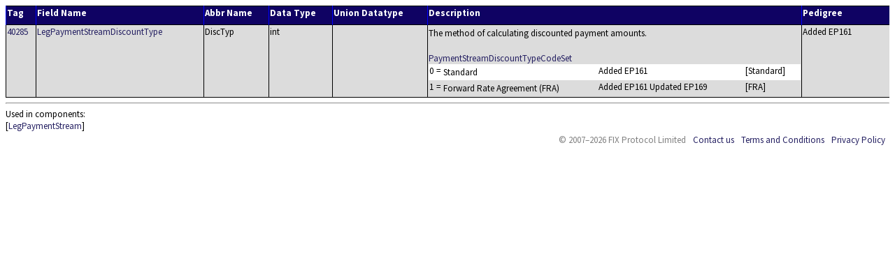

--- FILE ---
content_type: text/html; charset=UTF-8
request_url: https://fiximate.fixtrading.org/en/FIX.Latest/tag40285.html
body_size: 2342
content:
<!DOCTYPE html>
<html lang="en">
<head><link rel="stylesheet" href="../../fixstyle.css" type="text/css"></link><title>FIX.Latest_EP300 Field #40285</title><meta http-equiv="Content-Type" content="text/html; charset=utf-8"></meta></head>
<!-- Google tag (gtag.js) -->
<script async src="https://www.googletagmanager.com/gtag/js?id=G-185MZLR3QX"></script>
<script>
window.dataLayer = window.dataLayer || [];
function gtag(){dataLayer.push(arguments);}
gtag('js', new Date());

gtag('config', 'G-185MZLR3QX');
</script>
<body>
<table><tr><th class="FldTagHdr">Tag</th><th class="FldNameHdr">Field Name</th><th class="FldNameHdr">Abbr Name</th><th class="FldDatHdr">Data Type</th><th class="FldDatHdr">Union Datatype</th><th class="FldDesHdr">Description</th><th class="FldDeprHdr">Pedigree</th></tr><tr><td class="FldTagEven"><a href="tag40285.html" target="_blank">40285</a></td><td class="FldNameEven"><a href="tag40285.html" target="_blank">LegPaymentStreamDiscountType</a></td><td class="FldNameEven">DiscTyp</td><td class="FldDatEven">int</td><td class="FldDatEven"></td><td class="FldDesEven"><p class="Even">The method of calculating discounted payment amounts.</p><br/><a href="cds40744.html">PaymentStreamDiscountTypeCodeSet</a><br/><table><tr><td class="EnmTwo">0</td><td class="EnmTwo">=</td><td class="EnmTwo"><p>Standard</p></td><td class="EnmTwo">Added EP161
</td><td class="EnmTwo"></td><td class="EnmTwo">[Standard]</td></tr><tr><td class="EnmOne">1</td><td class="EnmOne">=</td><td class="EnmOne"><p>Forward Rate Agreement (FRA)</p></td><td class="EnmOne">Added EP161
Updated EP169
</td><td class="EnmOne"></td><td class="EnmOne">[FRA]</td></tr></table></td><td class="FldDeprEven">Added EP161
</td></tr></table></div><hr></hr>Used in components: <div class="TagUsedIn">[<A href="cmp4035.html?find=LegPaymentStreamDiscountType" target="mainFrame">LegPaymentStream</A>]<table><tr><td class="Horiz" id="footer" colspan="2"><ul class="Menu"><li id="copyright">&copy; 2007&ndash;2026 FIX Protocol Limited</li><li><a href="http://www.fixtrading.org/contact-us" target="_blank">Contact us</a></li><li><a href="http://www.fixtrading.org/terms-and-conditions" target="_blank">Terms and Conditions</a></li><li><a href="http://www.fixtrading.org/privacy-policy" target="_blank">Privacy Policy</a></li></ul></td></tr></table></body></html>